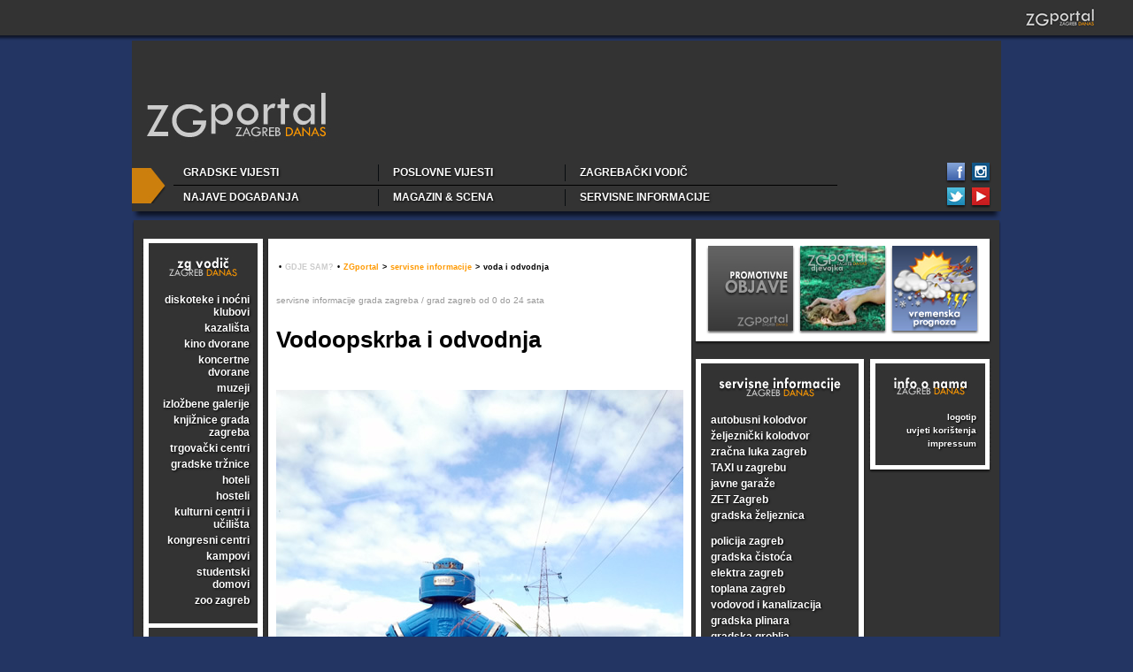

--- FILE ---
content_type: text/html; charset=UTF-8
request_url: https://www.zgportal.com/servisne-informacije/vodovod-kanalizacija/
body_size: 6526
content:
<html><head>

<title>Vodoopskrba i odvodnja - gradski vodovod i kanalizacija / Servisne informacije za Grad Zagreb | ZGportal Zagreb</title>

<!-- meta -->
<meta name="Keywords" content="vodoopskrba, odvodnja, vodovod, kanalizacija, voda, gradske servisne informacije, prijava kvara, komunalije, dežurna služba, zagreb danas, info news portal, ">
<meta name="Description" content="Vodoopskrba i odvodnja - gradski vodovod i kanalizacija / Gradske servisne informacije">
<meta http-equiv="Content-Type" content="text/html; charset=utf-8">

<!-- links -->
<link href="https://www.zgportal.com/css/main.css" rel="stylesheet" type="text/css">
<link rel="shortcut icon" type="image/icon" href="https://www.zgportal.com/img/icon/favicon.ico">
<!-- <link href="../../css/main.css" rel="stylesheet" type="text/css">
<meta http-equiv="Content-Type" content="text/html; charset=utf-8"> -->

</head>

<body>
  <table width="100%" cellspacing="0" cellpadding="0">
    <tr>
      <td><table width="100%" cellspacing="0" cellpadding="0">
  <tr>
    <td background="https://www.zgportal.com/img/construction/box/box-1-33.jpg"><table width="100%" cellspacing="0" cellpadding="0">
      <tr>
        <td colspan="3"><img src="https://www.zgportal.com/img/construction/box/5.gif" alt="" width="5" height="5"></td>
        </tr>
      <tr>
        <td width="3%">&nbsp;</td>
        <td width="94%"><div align="right"><img src="https://www.zgportal.com/img/i/zgportal.jpg" alt="ZGportal Zagreb" width="90" height="30"></div></td>
        <td width="3%">&nbsp;</td>
      </tr>
      <tr>
        <td colspan="3"><img src="https://www.zgportal.com/img/construction/box/3.gif" alt="" width="3" height="3"></td>
        </tr>
    </table></td>
  </tr>
  <tr>
    <td background="https://www.zgportal.com/img/construction/box/shadow-33.jpg"><img src="https://www.zgportal.com/img/construction/box/shadow-33.jpg" alt="" width="1" height="8"></td>
  </tr>
</table></td>
    </tr>    <tr>
      <td><!-- <meta http-equiv="Content-Type" content="text/html; charset=utf-8">
<link href="../css/main.css" rel="stylesheet" type="text/css"> -->
<div align="center"><table width="982" cellspacing="0" cellpadding="0" bgcolor="#333333">
    <tr>
      <td>&nbsp;</td>
    </tr>
    <tr>
      <td>&nbsp;</td>
    </tr>
    <tr>
      <td>&nbsp;</td>
    </tr>
    <tr>
      <td><div align="center">
        <table width="970">
          <tr>
            <td width="250"><a href="https://www.zgportal.com/"><img src="https://www.zgportal.com/img/i/zgportal-zagreb.jpg" alt="ZGportal Zagreb" width="218" height="65" border="0"></a></td>
            <td width="720">&nbsp;</td>
          </tr>
        </table>
      </div></td>
    </tr>
    <tr>
      <td>&nbsp;</td>
    </tr>
    <tr>
      <td><table width="982" cellpadding="0" cellspacing="0">
        <tr>
          <td><a href="https://www.zgportal.com/aktualno/"><img src="https://www.zgportal.com/img/i/arrow.jpg" width="39" height="40" border="0" alt="pregled kategorija" title="pregled kategorija"></a></td>
          <td><table>
              <tr>
                <td>&nbsp;</td>
                <td><a href="https://www.zgportal.com/vijesti/" class="conn" title="gradske vijesti">GRADSKE VIJESTI</a></td>
                <td>&nbsp;</td>
                <td><img src="https://www.zgportal.com/img/i/1-18.jpg" alt="" width="1" height="19"></td>
                <td>&nbsp;</td>
                <td><a href="https://www.zgportal.com/business/" class="conn" title="poslovne vijesti">POSLOVNE VIJESTI</a></td>
                <td>&nbsp;</td>
                <td><img src="https://www.zgportal.com/img/i/1-18.jpg" alt="" width="1" height="19"></td>
                <td>&nbsp;</td>
                <td><a href="https://www.zgportal.com/zginfo/" class="conn" title="zagreba&#269;ki gradski vodi&#269;">ZAGREBA&#268;KI VODI&#268;</a></td>
                <td>&nbsp;</td>
                <td>&nbsp;</td>
                <td>&nbsp;</td>
                <td>&nbsp;</td>
                <td>&nbsp;</td>
                </tr>
              <tr>
                <td colspan="15"><img src="https://www.zgportal.com/img/construction/line/1-750-00.jpg" alt="" width="750" height="1"></td>
              </tr>
              <tr>
                <td>&nbsp;</td>
                <td><a href="https://www.zgportal.com/zgdogadanja/" class="conn" title="najave doga&#273;anja">NAJAVE DOGA&#272;ANJA</a></td>
                <td>&nbsp;</td>
                <td><img src="https://www.zgportal.com/img/i/1-18.jpg" alt="" width="1" height="19"></td>
                <td>&nbsp;</td>
                <td><a href="https://www.zgportal.com/magazin/" class="conn" title="zagreba&#269;ki urbani magazin i kulturna gradska scena">MAGAZIN & SCENA</a></td>
                <td>&nbsp;</td>
                <td><img src="https://www.zgportal.com/img/i/1-18.jpg" alt="" width="1" height="19"></td>
                <td>&nbsp;</td>
                <td><a href="https://www.zgportal.com/zginfo/servisne-informacije-zagreb-popis-dezurnih-gradskih-sluzbi-i-korisnih-gradskih-informacija/" class="conn" title="servisne informacije">SERVISNE INFORMACIJE</a></td>
                <td>&nbsp;</td>
                <td>&nbsp;</td>
                <td>&nbsp;</td>
                <td>&nbsp;</td>
                <td>&nbsp;</td>
                </tr>
          </table></td>
          <td><div align="right">
              <table>
                <tr>
                  <td><a href="https://www.facebook.com/ZGportal" target="_blank"><img src="https://www.zgportal.com/img/i/facebook.jpg" alt="ZGportal @ Facebook" title="ZGportal @ Facebook" width="24" height="24" border="0"></a></td>
                  <td><a href="https://www.instagram.com/ZGportal/" target="_blank"><img src="https://www.zgportal.com/img/i/instagram.jpg" alt="ZGportal @ Instagram" title="ZGportal @ Instagram" width="24" height="24" border="0"></a></td>
                  <td>&nbsp;</td>
                </tr>
                <tr>
                  <td><a href="https://twitter.com/ZGportal" target="_blank"><img src="https://www.zgportal.com/img/i/twitter.jpg" alt="ZGportal @ Twitter" title="ZGportal @ Twitter" width="24" height="24" border="0"></a></td>
                  <td><a href="https://www.youtube.com/c/ZGportal" target="_blank"><img src="https://www.zgportal.com/img/i/youtube.jpg" alt="ZGportal @ Youtube Channel" title="ZGportal @ Youtube Channel" width="24" height="24" border="0"></a></td>
                  <td>&nbsp;</td>
                </tr>
              </table>
          </div></td>
        </tr>
      </table></td>
    </tr>
    <tr>
      <td bgcolor="#233563"><img src="https://www.zgportal.com/img/construction/shadow/982-10.png" alt="" width="982" height="10"></td>
    </tr>
  </table>
</div></td>
    </tr>
    <tr>
      <td><div align="center">
        <table width="982" cellspacing="0" cellpadding="0">
          <tr>
            <td><img src="../../img/construction/line/982-33-up.jpg" alt="" width="982" height="5"></td>
          </tr>
          <tr>
            <td background="../../img/construction/line/982-33-middle.jpg"><div align="left">&nbsp;</div></td>
          </tr>
          <tr>
            <td background="../../img/construction/line/982-33-middle.jpg"><div align="center">
              <table width="960" cellpadding="0" cellspacing="0">
                <tr>
                  <td width="140" valign="top"><table cellpadding="0" cellspacing="0">
  <tr>
    <td><table width="139" cellpadding="0" cellspacing="0">
      <tr>
        <td><img src="https://www.zgportal.com/img/construction/line/139-ff-up.jpg" alt="" width="139" height="5"></td>
      </tr>
      <tr>
        <td background="https://www.zgportal.com/img/construction/line/139-ff-up.jpg"><div align="center">
            <table width="123" cellpadding="0" cellspacing="0" bgcolor="#333333">
              <tr>
                <td>&nbsp;</td>
              </tr>
              <tr>
                <td><div align="center"><a href="https://www.zgportal.com/zg-vodic/"><img src="https://www.zgportal.com/img/i/20/vodic.jpg" alt="zagrebački gradski vodič" width="77" height="22" border="0"></a></div></td>
              </tr>
              <tr>
                <td>&nbsp;</td>
              </tr>
              <tr>
                <td><div align="center">
                    <table width="90%">
                      <tr>
                        <td><div align="right"><a href="https://www.zgportal.com/zginfo/klubovi-u-zagrebu-diskoteke-i-nocni-barovi-izlasci-clubbing-koncerti/" class="conn">diskoteke i noćni klubovi</a></div></td>
                      </tr>
					  <tr>
                        <td><div align="right"><a href="https://www.zgportal.com/zginfo/kazalista-u-zagrebu-popis-kazalisnih-instutucija-i-nezavisnih-teatara/" class="conn">kazališta</a></div></td>
                      </tr>
                      <tr>
                        <td><div align="right"><a href="https://www.zgportal.com/zginfo/kino-dvorane-zagreb-zagrebacke-kinodvorane-multipleks-i-imax-centri/" class="conn">kino dvorane</a></div></td>
                      </tr>
                      <tr>
                        <td><div align="right"><a href="https://www.zgportal.com/zginfo/koncertne-dvorane-u-zagrebu-arena-lisinski-dom-sportova-tvornica-drazenov-dom/" class="conn">koncertne dvorane</a></div></td>
                      </tr>
                      <tr>
                        <td><div align="right"><a href="https://www.zgportal.com/zginfo/muzeji-u-zagrebu-popis-gradskih-institucija-i-privatnih-muzejskih-ustanova/" class="conn">muzeji</a></div></td>
                      </tr>
                      <tr>
                        <td><div align="right"><a href="https://www.zgportal.com/zg-vodic/izlozbene-galerije-umjetnicke-zbirke-zagreb/" class="conn">izložbene galerije</a></div></td>
                      </tr>
                      <tr>
                        <td><div align="right"><a href="https://www.zgportal.com/zg-vodic/knjiznice-grada-zagreba/" class="conn">knjižnice grada zagreba</a></div></td>
                      </tr>
                      <tr>
                        <td><div align="right"><a href="https://www.zgportal.com/zginfo/trgovacki-centri-u-zagrebu-popis-shopping-centara-i-osnovne-informacije/" class="conn">trgovački centri</a></div></td>
                      </tr>
					  <tr>
                        <td><div align="right"><a href="https://www.zgportal.com/zg-vodic/trznice-u-zagrebu/" class="conn">gradske tržnice</a></div></td>
                      </tr>
                      <tr>
                        <td><div align="right"><a href="https://www.zgportal.com/zg-vodic/hoteli-zagreb/" class="conn">hoteli</a></div></td>
                      </tr>
                      <tr>
                        <td><div align="right"><a href="https://www.zgportal.com/zg-vodic/hosteli-zagreb/" class="conn">hosteli</a></div></td>
                      </tr>
					  <tr>
                        <td><div align="right"><a href="https://www.zgportal.com/zg-vodic/kulturni-centri-u-zagrebu/" class="conn">kulturni centri i učilišta</a></div></td>
                      </tr>
                      <tr>
                        <td><div align="right"><a href="https://www.zgportal.com/zg-vodic/kongresni-centri-zagreb/" class="conn">kongresni centri</a></div></td>
                      </tr>
                      <tr>
                        <td><div align="right"><a href="https://www.zgportal.com/zg-vodic/kampovi-zagreb/" class="conn">kampovi</a></div></td>
                      </tr>
					  <tr>
                        <td><div align="right"><a href="https://www.zgportal.com/servisne-informacije/studentski-domovi-u-zagrebu/" class="conn">studentski domovi</a></div></td>
                      </tr>
                      <tr>
                        <td><div align="right"><a href="https://www.zgportal.com/zginfo/zooloski-vrt-zagreb-druzite-se-s-divljim-zivotinjama-u-srcu-parka-maksimir/" class="conn">zoo zagreb</a></div></td>
                      </tr>
                    </table>
                </div></td>
              </tr>
              <tr>
                <td>&nbsp;</td>
              </tr>
            </table>
        </div></td>
      </tr>
      <tr>
        <td background="https://www.zgportal.com/img/construction/line/139-ff-up.jpg"><img src="https://www.zgportal.com/img/construction/box/5.gif" alt="" width="5" height="5"></td>
      </tr>
      <tr>
        <td background="https://www.zgportal.com/img/construction/line/139-ff-up.jpg"><div align="center">
            <table width="123" cellpadding="0" cellspacing="0" bgcolor="#333333">
              <tr>
                <td>&nbsp;</td>
              </tr>
              <tr>
                <td><div align="center"><a href="https://www.zgportal.com/o-zagrebu/"><img src="https://www.zgportal.com/img/i/20/o-zagrebu.jpg" alt="informacije o gradu zagrebu" width="77" height="22" border="0"></a></div></td>
              </tr>
              <tr>
                <td>&nbsp;</td>
              </tr>
              <tr>
                <td><div align="center">
                    <table width="90%">
                      <tr>
                        <td><div align="right"><a href="https://www.zgportal.com/o-zagrebu/osobna-karta-grada-zagreba/" class="conn">osobna karta grada zagreba</a></div></td>
                      </tr>
					  <tr>
                        <td><div align="right"><a href="https://www.zgportal.com/zginfo/simboli-grada-zagreba-gradske-povijesne-informacije-atrakcije-i-zanimljivosti/" class="conn">simboli grada zagreba</a></div></td>
                      </tr>
                      <tr>
                        <td><div align="right"><a href="https://www.zgportal.com/zginfo/gradske-cetvrti-grada-zagreba-zagreb-se-sastoji-od-17-gradskih-cetvrti/" class="conn">gradske četvrti</a></div></td>
                      </tr>
					  <tr>
                        <td><div align="right"><a href="https://www.zgportal.com/zginfo/postanski-brojevi-u-zagrebu-i-zagrebackoj-zupaniji-popis-postanskih-ureda/" class="conn">poštanski brojevi</a></div></td>
                      </tr>
					  <tr>
                        <td><div align="right"><a href="https://www.zgportal.com/zginfo/vazni-telefonski-brojevi-za-zagreb-i-zg-zupaniju-broj-hitne-sluzbe-je-112/" class="conn">važniji brojevi telefona</a></div></td>
                      </tr>
					  <tr>
                        <td><div align="right"><a href="https://www.zgportal.com/zginfo/radio-stanice-u-zagrebu-i-zagrebackoj-zupaniji-popis-radijskih-frekvencija/" class="conn">radio stanice</a></div></td>
                      </tr>
                      <tr>
                        <td><div align="right"><a href="https://www.zgportal.com/o-zagrebu/povijest-zagrebackih-naselja/" class="conn">povijest naselja</a></div></td>
                      </tr>
					  <tr>
                        <td><div align="right"><a href="https://www.zgportal.com/zginfo/poznati-zagrepcani-i-stanovnici-grada-zagreba-kroz-njegovu-dugu-povijest/" class="conn">poznati zagrepčani</a></div></td>
                      </tr>
					  <tr>
                        <td><div align="right"><a href="https://www.zgportal.com/zginfo/pocasni-gradani-grada-zagreba-od-1850-godine-do-danas/" class="conn">počasni građani</a></div></td>
                      </tr>
					  <tr>
                        <td><div align="right"><a href="https://www.zgportal.com/zginfo/gradonacelnici-grada-zagreba-popis-od-1851-godine-pa-sve-do-danas/" class="conn">gradonačelnici</a></div></td>
                      </tr>
					  <tr>
                        <td><div align="right"><a href="https://www.zgportal.com/zginfo/gradovi-prijatelji-grada-zagreba-popis-gradova-i-godina-potpisa-povelje-prijateljstva/" class="conn">gradovi prijatelji</a></div></td>
                      </tr>
					  <tr>
                        <td><div align="right"><a href="https://www.zgportal.com/o-zagrebu/vazni-zagrebacki-datumi/" class="conn">važni zagrebački datumi</a></div></td>
                      </tr>
                      <tr>
                        <td><div align="right"><a href="https://www.zgportal.com/tag/zagrebacka-zupanija/" class="conn">zagrebačka županija</a></div></td>
                      </tr>
                    </table>
                </div></td>
              </tr>
              <tr>
                <td>&nbsp;</td>
              </tr>
            </table>
        </div></td>
      </tr>
      <tr>
        <td><img src="https://www.zgportal.com/img/construction/line/139-ff-down.jpg" alt="" width="139" height="9"></td>
      </tr>
    </table></td>
  </tr>
  <tr>
    <td>&nbsp;</td>
  </tr>
  <tr>
    <td><table width="139" cellpadding="0" cellspacing="0">
      <tr>
        <td><img src="https://www.zgportal.com/img/construction/line/139-ff-up.jpg" alt="" width="139" height="5"></td>
      </tr>
      <tr>
        <td background="https://www.zgportal.com/img/construction/line/139-ff-up.jpg"><div align="center">
            <table width="125" cellspacing="0" cellpadding="0">
              <tr>
                <td><a href="https://www.zgportal.com/zg-vodic/knjiznice-grada-zagreba/"><img src="https://www.zgportal.com/img/oglas/knjiznice-grada-zagreba/2016/knjizmice-grada-zagreba.jpg" alt="knjižnice grada zagreba" width="125" height="125" border="0"></a></td>
              </tr>
              <tr>
                <td><img src="https://www.zgportal.com/img/construction/box/5.gif" alt="" width="5" height="5"></td>
              </tr>
              <tr>
                <td><a href="https://www.zgportal.com/marketing/"><img src="https://www.zgportal.com/img/oglas/zgportal-zagreb/2015/marketing-box.jpg" alt="oglašavajte se na ZGportalu" width="125" height="125" border="0"></a></td>
              </tr>
              <tr>
                <td><img src="https://www.zgportal.com/img/construction/box/5.gif" alt="" width="5" height="5"></td>
              </tr>
              <tr>
                <td><a href="https://www.zgportal.com/humanitarci/"><img src="https://www.zgportal.com/img/i/20/pomozimoim.jpg" alt="pomozimo im" width="125" height="84" border="0"></a></td>
              </tr>
            </table>
        </div></td>
      </tr>
      <tr>
        <td><img src="https://www.zgportal.com/img/construction/line/139-ff-down.jpg" alt="" width="139" height="9"></td>
      </tr>
    </table></td>
  </tr>
  <tr>
    <td>&nbsp;</td>
  </tr>
</table></td>
                  <td width="484" valign="top"><div align="center">
                    <table width="482" cellpadding="0" cellspacing="0">
                      <tr>
                        <td><img src="../../img/construction/line/482-ff-up.jpg" alt="" width="482" height="5"></td>
                      </tr>
                      <tr>
                        <td background="../../img/construction/line/482-ff-middle.jpg"><div align="center">
                          <table width="472" cellspacing="0" cellpadding="0">
                            <tr>
                              <td></td>
                            </tr>
                            <tr>
                              <td>&nbsp;</td>
                            </tr>
                            <tr>
                              <td><div align="center">
                                <table width="460">
                                  <tr>
                                    <td><table>
                                      <tr>
                                        <td><div class="vrd9b">&#8226;</div></td>
                                        <td><div class="vrd9bgr">GDJE SAM?</div></td>
                                        <td><div class="vrd9b">&#8226;</div></td>
                                        <td><div class="vrd9b"><a href="https://www.zgportal.com/" title="ZGportal Zagreb">ZGportal</a></div></td>
                                        <td><div class="vrd9b">&gt;</div></td>
                                        <td><div class="vrd9b"><a href="https://www.zgportal.com/servisne-informacije/" title="servisne informacije za grad zagreb">servisne informacije</a></div></td>
                                        <td><div class="vrd9b">&gt;</div></td>
                                        <td><div class="vrd9b">voda i odvodnja</div></td>
                                      </tr>
                                    </table></td>
                                  </tr>
                                  <tr>
                                    <td>&nbsp;</td>
                                  </tr>
                                  <tr>
                                        <td><div class="vrd10gray">servisne informacije grada zagreba / grad zagreb od 0 do 24 sata</div></td>
                                      </tr>
                                      <tr>
                                        <td>&nbsp;</td>
                                      </tr>
                                      <tr>
                                        <td><h1>Vodoopskrba i odvodnja</h1></td>
                                      </tr>
                                  <tr>
                                    <td>&nbsp;</td>
                                  </tr>
                                  <tr>
                                    <td><table cellspacing="0" cellpadding="0">
                                      <tr>
                                        <td><a href="../vodovod-kanalizacija/"><img src="../../img/servisne-informacije/vodovod-i-odvodnja/hidrant-dalekovod-zagreb.jpg" alt="zagrebački hidrant" width="460" height="613" border="0" title="zagrebački hidrant"></a></td>
                                      </tr>
                                      <tr>
                                        <td><img src="../../img/construction/shadow/460-12.jpg" alt="" width="460" height="12"></td>
                                      </tr>
                                      <tr>
                                        <td><table>
                                            <tr>
                                              <td>&#8226;</td>
                                              <td><div class="verdana9boldgray">zagrebački hidrant</div></td>
                                            </tr>
                                        </table></td>
                                      </tr>
                                    </table></td>
                                  </tr>
                                  <tr>
                                    <td>&nbsp;</td>
                                  </tr>
                                  <tr>
                                    <td>&nbsp;</td>
                                  </tr>
                                  <tr>
                                    <td><strong>VODOOPSKRBA</strong><br>
                                      <br>
&#8226; upute, telefonski brojevi i mail adrese u slučaju kvara na vodovodnim instalacijama<br>
<br>
<br>
Javna vodovodna mreža i kućni priključak - do vodomjera i sam vodomjer <br>
<br>
&#8226; u slučaju kvara nazovite dežurnu službu na <strong>01 6163 999</strong> ili na e-mail adresu <strong>dezurni.centar@vio.hr<br>
&#8226; </strong>prijava kvara se odnosi samo za javnu vodovodnu mrežu, kućni priključak - do vodomjera i sam vodomjer!<br>
<br>
<br>
Interna vodovodna instalacija<br>
<br>
&#8226; u slučaju kvara obratite se stambenom servisu s kojim imate ugovoreno plaćanje pričuve</td>
                                  </tr>
                                  <tr>
                                    <td>&nbsp;</td>
                                  </tr>
                                  <tr>
                                    <td>&nbsp;</td>
                                  </tr>
                                  <tr>
                                    <td bgcolor="#f2f2f2"><img src="../../img/construction/box/2.gif" alt="" width="2" height="2"></td>
                                  </tr>
                                  <tr>
                                    <td>&nbsp;</td>
                                  </tr>
                                  <tr>
                                    <td>&nbsp;</td>
                                  </tr>
                                  <tr>
                                    <td><strong>ODVODNJA</strong><br>
                                      <br>
&#8226; upute i telefonski brojevi u slučaju kvara na kanalizacijskim instalacijama<br>
<br>
<br>
Stanujete li u objektu koji održava Gradsko stambeno - komunalno gospodarstvo Zagreba<br>
<br>
&#8226; u slučaju začepljenja odvodnog priključka ili interne temeljne kanalizacije obratite se hitnim intervencijama (Savska cesta 1) na telefonske brojeve <strong>01 4829 420</strong> ili <strong>01 4829 425</strong><br>
<br>
<br>
Ukoliko ste vlasnik interne temeljne kanalizacije<br>
<br>
&#8226; za dojave o začepljenju javne kanalske mreže kao i za ostala začepljenja interne temeljne kanalizacije obratite se izravno hitnim intervencijama Službe održavanja Sektora odvodnje na broj telefona <strong>01 6163 222</strong> ili faks <strong>01 6163 220</strong></td>
                                  </tr>
                                  <tr>
                                    <td>&nbsp;</td>
                                  </tr>
                                  <tr>
                                    <td>&nbsp;</td>
                                  </tr>
                                  <tr>
                                    <td bgcolor="#f2f2f2"><img src="../../img/construction/box/2.gif" alt="" width="2" height="2"></td>
                                  </tr>
                                  <tr>
                                    <td>&nbsp;</td>
                                  </tr>
                                  <tr>
                                    <td>&nbsp;</td>
                                  </tr>
                                  <tr>
                                    <td><strong>Ostale kontakt informacije</strong></td>
                                  </tr>
                                  <tr>
                                    <td>&nbsp;</td>
                                  </tr>
                                  <tr>
                                    <td>&nbsp;</td>
                                  </tr>
                                  <tr>
                                    <td><strong>Odvodnja</strong></td>
                                  </tr>
                                  <tr>
                                    <td>&nbsp;</td>
                                  </tr>
                                  <tr>
                                    <td>&nbsp;</td>
                                  </tr>
                                  <tr>
                                    <td><table>
                                            <tr>
                                              <td colspan="4">Lokacija Folnegovićeva</td>
                                            </tr>
                                            <tr>
                                              <td colspan="4">&nbsp;</td>
                                            </tr>
                                            <tr>
                                              <td>&#8226;</td>
                                              <td>centrala:</td>
                                              <td>&nbsp;</td>
                                              <td>01 6163 000</td>
                                            </tr>
                                            <tr>
                                              <td>&#8226;</td>
                                              <td>dežurna služba:</td>
                                              <td>&nbsp;</td>
                                              <td><strong>01 6163 222</strong></td>
                                            </tr>
                                        </table></td>
                                  </tr>
                                  <tr>
                                    <td>&nbsp;</td>
                                  </tr>
                                  <tr>
                                    <td>&nbsp;</td>
                                  </tr>
                                  <tr>
                                    <td>&nbsp;</td>
                                  </tr>
                                  <tr>
                                    <td>&nbsp;</td>
                                  </tr>
                                  <tr>
                                    <td><strong>Vodoopskrba</strong></td>
                                  </tr>
                                  <tr>
                                    <td>&nbsp;</td>
                                  </tr>
                                  <tr>
                                    <td>&nbsp;</td>
                                  </tr>
                                  <tr>
                                    <td><table>
                                      <tr>
                                        <td colspan="4">Lokacija Folnegovićeva</td>
                                      </tr>
                                      <tr>
                                        <td colspan="4">&nbsp;</td>
                                      </tr>
                                      <tr>
                                        <td>&#8226;</td>
                                        <td>centrala:</td>
                                        <td>&nbsp;</td>
                                        <td>01 6163 000</td>
                                      </tr>
                                      <tr>
                                        <td>&#8226;</td>
                                        <td>dežurna služba:</td>
                                        <td>&nbsp;</td>
                                        <td><strong>01 6163 222</strong></td>
                                      </tr>
                                    </table></td>
                                  </tr>
                                  <tr>
                                    <td>&nbsp;</td>
                                  </tr>
                                  <tr>
                                    <td>&nbsp;</td>
                                  </tr>
                                  <tr>
                                    <td><table>
                                      <tr>
                                        <td colspan="4">Lokacija Eleonore Patačić 1b</td>
                                      </tr>
                                      <tr>
                                        <td colspan="4">&nbsp;</td>
                                      </tr>
                                      <tr>
                                        <td>&#8226;</td>
                                        <td>centrala:</td>
                                        <td>&nbsp;</td>
                                        <td>01 6163 500</td>
                                      </tr>
                                      <tr>
                                        <td>&#8226;</td>
                                        <td>prijava kvara:</td>
                                        <td>&nbsp;</td>
                                        <td><strong>01 6163 999 / hitne intervencije</strong></td>
                                      </tr>
                                      <tr>
                                        <td valign="top">&#8226;</td>
                                        <td>informacije i<br>
      reklamacije:</td>
                                        <td>&nbsp;</td>
                                        <td>01 6163 777<br>
      01 6163 015 / fax</td>
                                      </tr>
                                      <tr>
                                        <td>&#8226;</td>
                                        <td>besplatni telefon:</td>
                                        <td>&nbsp;</td>
                                        <td><strong>0800 200 013</strong></td>
                                      </tr>
                                    </table></td>
                                  </tr>
                                  <tr>
                                    <td>&nbsp;</td>
                                  </tr>
                                  <tr>
                                    <td>&nbsp;</td>
                                  </tr>
                                  <tr>
                                    <td><table>
                                      <tr>
                                        <td colspan="4">Lokacija Zagorska</td>
                                      </tr>
                                      <tr>
                                        <td colspan="4">&nbsp;</td>
                                      </tr>
                                      <tr>
                                        <td>&#8226;</td>
                                        <td>centrala:</td>
                                        <td>&nbsp;</td>
                                        <td>01 6163 000</td>
                                      </tr>
                                      <tr>
                                        <td>&#8226;</td>
                                        <td>dežurna služba:</td>
                                        <td>&nbsp;</td>
                                        <td><strong>01 6163 222</strong></td>
                                      </tr>
                                    </table></td>
                                  </tr>
                                  <tr>
                                    <td>&nbsp;</td>
                                  </tr>
                                  <tr>
                                    <td>&nbsp;</td>
                                  </tr>
                                  <tr>
                                    <td><table>
                                      <tr>
                                        <td colspan="4">Lokacija Samobor</td>
                                      </tr>
                                      <tr>
                                        <td colspan="4">&nbsp;</td>
                                      </tr>
                                      <tr>
                                        <td>&#8226;</td>
                                        <td>centrala:</td>
                                        <td>&nbsp;</td>
                                        <td>01 3643 540</td>
                                      </tr>
                                      <tr>
                                        <td>&#8226;</td>
                                        <td>dežurna služba:</td>
                                        <td>&nbsp;</td>
                                        <td><strong>01 3366 470</strong></td>
                                      </tr>
                                    </table></td>
                                  </tr>
                                  <tr>
                                    <td>&nbsp;</td>
                                  </tr>
                                  <tr>
                                    <td>&nbsp;</td>
                                  </tr>
                                  <tr>
                                    <td bgcolor="#f2f2f2"><img src="../../img/construction/box/2.gif" alt="" width="2" height="2"></td>
                                  </tr>
                                  <tr>
                                    <td>&nbsp;</td>
                                  </tr>
                                  <tr>
                                    <td>&nbsp;</td>
                                  </tr>
                                  <tr>
                                    <td>
                                      <table>
                                      <tr>
                                        <td valign="top"><img src="../../img/construction/other/info.jpg" width="32" height="32" alt=""></td>
                                        <td valign="top"><table>
                                          <tr>
                                            <td>&#8226;</td>
                                            <td><div class="verdana09">english: zagrebs water supply and drainage</div></td>
                                          </tr>
                                          <tr>
                                            <td valign="top">&#8226;</td>
                                            <td><div class="verdana09">deutsch: wasserversorgung und entwässerung</div></td>
                                          </tr>
                                          <tr>
                                              <td colspan="2"><img src="../../img/construction/box/2.gif" alt="" width="2" height="2"></td>
                                            </tr>
                                            <tr>
                                              <td valign="top">&#8226;</td>
                                              <td><div class="verdana09">servisne informacije: <a href="../medunarodna-zracna-luka-zagreb-international-airport-zagreb/" title="međunarodna zračna luka zagreb">zračna luka zagreb</a>, <a href="../zeljeznicki-kolodvor-zagreb/" title="željeznički kolodvor zagreb">željeznički kolodvor</a>, <a href="../javni-prijevoz/taxi-zagreb/" title="TAXI u zagrebu">TAXI</a>, <a href="../zagrebparking/" title="zagrebparking">zagrebparking</a>, <a href="../javni-prijevoz/zet-zagrebacki-elektricni-tramvaj/" title="ZET Zagreb">ZET Zagreb</a></div></td>
                                            </tr>
                                            <tr>
                                              <td valign="top">&#8226;</td>
                                              <td><div class="verdana09">gradski vodič: <a href="../../zg-vodic/hoteli-zagreb/" title="hoteli u zagrebu">hoteli</a>, <a href="../../zg-vodic/hosteli-zagreb/" title="hosteli u zagrebu"> hosteli</a>, <a href="../../zg-vodic/klubovi-diskoteke-nocni-barovi-zagreb/" title="klubovi i diskoteke u zagrebu">klubovi i diskoteke</a>, <a href="../../zg-vodic/kazalista-zagreb/" title="kazališta u zagrebu">kazališta</a>, <a href="../../zg-vodic/kino-dvorane-zagreb/" title="kino dvorane u zagrebu">kino dvorane</a></div></td>
                                            </tr>
                                            <tr>
                                              <td colspan="2"><img src="../../img/construction/box/2.gif" alt="" width="2" height="2"></td>
                                            </tr>
                                          <tr>
                                            <td>&#8226;</td>
                                            <td><div class="verdana09">svakodnevne gradske vijesti pročitajte u kategoriji <a href="../../aktualno/vijesti/" title="aktualne zagrebačke vijesti">aktualne vijesti</a></div></td>
                                          </tr>
                                          <tr>
                                            <td colspan="2"><img src="../../img/construction/box/2.gif" alt="" width="2" height="2"></td>
                                          </tr>
                                          <tr>
                                            <td valign="top">&#8226;</td>
                                            <td><div class="verdana09">primijetili ste grešku ili su podaci su pogrešno upisani?<br>
        molimo <a href="../../kontakt/" title="javite nam!">javite nam</a>!</div></td>
                                          </tr>
                                          <tr>
                                            <td colspan="2"><img src="../../img/construction/box/2.gif" alt="" width="2" height="2"></td>
                                          </tr>
                                          <tr>
                                            <td valign="top"><div class="vrd09gr"><strong>&#8226;</strong></div></td>
                                            <td><div class="vrd09gr">tag cloud: <a href="../vodovod-kanalizacija/" title="vodovod i odvodnja">vodovod i odvodnja</a>, <a href="../vodovod-kanalizacija/" title="kanalizacija">kanalizacija</a>, <a href="../vodovod-kanalizacija/" title="zagrebački holding">zagrebački holding</a>, <a href="../vodovod-kanalizacija/" title="javna gradska služba">javna gradska služba</a></div></td>
                                          </tr>
										  <tr>
                                            <td valign="top"><div class="vrd09gr"><strong>&#8226;</strong></div></td>
                                            <td><div class="vrd09gr">hash tag: #vodovod #odvodnja #kanalizacija #vodovodiodvodnja #komunalije #komunalnasluzba #zagreb #zagrebackiholding</div></td>
                                          </tr>
                                          <tr>
                                            <td><div class="vrd09gr"><strong>&#8226;</strong></div></td>
                                            <td><div class="vrd09gr">zadnja izmjena podataka na stranici: 22.08.15.</div></td>
                                          </tr>
                                        </table></td>
                                        </tr>
                                    </table></td>
                                  </tr>
                                  <tr>
                                    <td>&nbsp;</td>
                                  </tr>
                                  <tr>
                                    <td>&nbsp;</td>
                                  </tr>
                                  <tr>
                                    <td bgcolor="#f2f2f2"><img src="../../img/construction/box/2.gif" alt="" width="2" height="2"></td>
                                  </tr>
                                  <tr>
                                    <td>&nbsp;</td>
                                  </tr>
                                  <tr>
                                    <td>&nbsp;</td>
                                  </tr>
                                  <tr>
                                    <td></td>
                                  </tr>
                                </table>
                              </div></td>
                            </tr>
                            <tr>
                              <td>&nbsp;</td>
                            </tr>
                            <tr>
                              <td><table cellspacing="0" cellpadding="0">
  <tr>
    <td><img src="https://www.zgportal.com/img/construction/box/1.gif" alt="" width="1" height="1"></td>
  </tr>
</table></td>
                            </tr>
                            <tr>
                              <td>&nbsp;</td>
                            </tr>
                            <tr>
                              <td><table cellspacing="0" cellpadding="0">
  <tr>
    <td><img src="https://www.zgportal.com/img/construction/box/1.gif" alt="" width="1" height="1"></td>
  </tr>
</table></td>
                            </tr>
                            <tr>
                              <td>&nbsp;</td>
                            </tr>
                            <tr>
                              <td><div align="center"><img src="../../img/construction/naslovi/servisneinformacije.jpg" alt="" width="472" height="24"></div></td>
                            </tr>
                            <tr>
                              <td>&nbsp;</td>
                            </tr>
                          </table>
                        </div></td>
                      </tr>
                      <tr>
                        <td><img src="../../img/construction/line/482-ff-down.jpg" alt="" width="482" height="9"></td>
                      </tr>
                    </table>
                  </div></td>
                  <td valign="top">
                    <div align="right">
  <table width="336" cellspacing="0" cellpadding="0">
    <tr>
      <td colspan="2"><table width="336" cellpadding="0" cellspacing="0">
          <tr>
            <td><img src="https://www.zgportal.com/img/construction/line/336-ff-up.jpg" alt="" width="336" height="5"></td>
          </tr>
          <tr>
            <td background="https://www.zgportal.com/img/construction/line/336-ff-md.jpg"><div align="center">
                <table>
                  <tr>
                    <td><a href="https://www.zgportal.com/business/"><img src="https://www.zgportal.com/img/i/30/promo.jpg" alt="business news" width="100" height="100" border="0"></a></td>
                    <td><a href="https://www.zgportal.com/djevojka-mjeseca/"><img src="https://www.zgportal.com/img/i/30/djevojkamjeseca.jpg" alt="djevojka mjeseca / girl of the month" width="100" height="100" border="0"></a></td>
                    <td><a href="https://www.zgportal.com/zginfo/vrijeme-u-zagrebu-vremenska-i-biometeoroloska-prognoza-za-grad-zagreb-i-zagrebacku-zupaniju/"><img src="https://www.zgportal.com/img/i/30/prognoza.jpg" alt="vremenska prognoza za grad zagreb" width="100" height="100" border="0"></a></td>
                  </tr>
                </table>
            </div></td>
          </tr>
          <tr>
            <td><img src="https://www.zgportal.com/img/construction/line/336-ff-dw.jpg" alt="" width="336" height="9"></td>
          </tr>
      </table></td>
    </tr>
    <tr>
      <td colspan="2">&nbsp;</td>
    </tr>
    <tr>
      <td valign="top"><table width="194" cellpadding="0" cellspacing="0">
        <tr>
          <td><table width="194" cellpadding="0" cellspacing="0">
              <tr>
                <td><img src="https://www.zgportal.com/img/construction/line/194-ff-up.jpg" alt="" width="194" height="5"></td>
              </tr>
              <tr>
                <td background="https://www.zgportal.com/img/construction/line/194-ff-middle.jpg"><div align="center">
                    <table width="178" cellpadding="0" cellspacing="0" bgcolor="#333333">
                      <tr>
                        <td>&nbsp;</td>
                      </tr>
                      <tr>
                        <td><div align="center"><a href="https://www.zgportal.com/zginfo/servisne-informacije-zagreb-popis-dezurnih-gradskih-sluzbi-i-korisnih-gradskih-informacija/"><img src="https://www.zgportal.com/img/i/30/servisneinformacije.jpg" alt="servisne informacije" width="140" height="22" border="0" ></a></div></td>
                      </tr>
                      <tr>
                        <td>&nbsp;</td>
                      </tr>
                      <tr>
                        <td><div align="center">
                            <table width="92%">
							  <tr>
                                <td><a href="https://www.zgportal.com/zginfo/autobusni-kolodvor-zagreb-rezervacija-karta-i-ostale-informacije/" class="conn">autobusni kolodvor</a></td>
                              </tr>
                              <tr>
                                <td><a href="https://www.zgportal.com/servisne-informacije/zeljeznicki-kolodvor-zagreb/" class="conn">željeznički kolodvor</a></td>
                              </tr>
							  <tr>
                                <td><a href="https://www.zgportal.com/tag/zracna-luka-franjo-tudman/" class="conn">zračna luka zagreb</a></td>
                              </tr>
                              <tr>
                                <td><a href="https://www.zgportal.com/zginfo/taxi-zagreb-popis-taxi-prijevoznika-u-zagrebu-i-zagrebackoj-zupaniji/" class="conn">TAXI u zagrebu</a></td>
                              </tr>
                              <tr>
                                <td><a href="https://www.zgportal.com/zginfo/podzemne-garaze-u-zagrebu-parkiranje-u-javnim-i-privatnim-garazama/" class="conn">javne garaže</a></td>
                              </tr>
                              <tr>
                                <td><a href="https://www.zgportal.com/tag/zet-zagreb/" class="conn">ZET Zagreb</a></td>
                              </tr>
                              <tr>
                                <td><a href="https://www.zgportal.com/zginfo/gradsko-prigradska-zeljeznica-brzi-integrirani-prijevoz-zagrebackog-prstena/" class="conn">gradska željeznica</a></td>
                              </tr>
							  <tr>
                                <td><img src="https://www.zgportal.com/img/construction/box/7.gif" alt="" width="7" height="7"></td>
                              </tr>
                              <tr>
                                <td><a href="https://www.zgportal.com/zginfo/policijska-uprava-zagrebacka-popis-postaja-i-informacije-policija-zagreb/" class="conn">policija zagreb</a></td>
                              </tr>
                              <tr>
                                <td><a href="https://www.zgportal.com/servisne-informacije/gradska-cistoca-zagreb/" class="conn">gradska čistoća</a></td>
                              </tr>
                              <tr>
                                <td><a href="https://www.zgportal.com/servisne-informacije/elektra-zagreb-struja-opskrba-elektricnom-energijom/" class="conn">elektra zagreb</a></td>
                              </tr>
							  <tr>
                                <td><a href="https://www.zgportal.com/zginfo/toplana-zagreb-opskrba-toplinskom-energijom-grijanje-i-topla-voda/" class="conn">toplana zagreb</a></td>
                              </tr>
                              <tr>
                                <td><a href="https://www.zgportal.com/servisne-informacije/vodovod-kanalizacija/" class="conn">vodovod i kanalizacija</a></td>
                              </tr>
                              <tr>
                                <td><a href="https://www.zgportal.com/servisne-informacije/gradska-plinara-zagreb/" class="conn">gradska plinara</a></td>
                              </tr>
                              <tr>
                                <td><a href="https://www.zgportal.com/zginfo/gradska-groblja-zagreb-popis-groblja-u-zagrebu-i-zagrebackoj-okolici/" class="conn">gradska groblja</a></td>
                              </tr>
                              <tr>
                                <td><img src="https://www.zgportal.com/img/construction/box/7.gif" alt="" width="7" height="7"></td>
                              </tr>
							  <tr>
                                <td><a href="https://www.zgportal.com/zginfo/dezurne-ljekarne-za-zagreb-i-zagrebacku-zupaniju-popis-javnih-i-privatnih-apoteka/" class="conn">dežurne ljekarne</a></td>
                              </tr>
                              <tr>
                                <td><a href="https://www.zgportal.com/zginfo/dezurne-benzinske-pumpe-u-gradu-zagrebu-i-zagrebackoj-zupaniji/" class="conn">dežurne pumpe</a></td>
                              </tr>
                              <tr>
                                <td><a href="https://www.zgportal.com/zginfo/vazni-telefonski-brojevi-za-zagreb-i-zg-zupaniju-broj-hitne-sluzbe-je-112/" class="conn" title="važniji brojevi telefona">važni brojevi telefona</a></td>
                              </tr>
                              <tr>
                                <td><a href="https://www.zgportal.com/zginfo/dezurni-veterinar-u-zagrebu-hitni-ambulantni-prijam-za-male-zivotinje/" class="conn" title="dežurni veterinari u zagrebu">dežurni veterinari</a></td>
                              </tr>
                              <tr>
                                <td><a href="https://www.zgportal.com/zginfo/hitna-pomoc-zagreb-dezurne-bolnice-i-domovi-zdravlja-u-zagrebu-i-zagrebackoj-zupaniji/" class="conn" title="dežurne zdravstvene ustanove u zagrebu i okolici">dežurne bolnice</a></td>
                              </tr>
                            </table>
                        </div></td>
                      </tr>
                      <tr>
                        <td>&nbsp;</td>
                      </tr>
                    </table>
                </div></td>
              </tr>
              <tr>
                <td><img src="https://www.zgportal.com/img/construction/line/194-ff-down.jpg" alt="" width="194" height="9"></td>
              </tr>
          </table></td>
        </tr>
        <tr>
          <td><img src="https://www.zgportal.com/img/construction/box/5.gif" alt="" width="5" height="5"></td>
        </tr>
        <tr>
          <td><table cellspacing="0" cellpadding="0">
            <tr>
              <td><img src="https://www.zgportal.com/img/construction/line/194-ff-up.jpg" alt="" width="194" height="5"></td>
            </tr>
            <tr>
              <td background="https://www.zgportal.com/img/construction/line/194-ff-middle.jpg"><div align="center">
                  <table width="180">
                    <tr>
                      <td><a href="https://www.zgportal.com/zginfo/simboli-grada-zagreba-povijest-grada-atrakcije-informacije-i-zanimljivosti/"><img src="https://www.zgportal.com/img/oglas/zgportal-zagreb/2015/simboli-grada-zagreba.jpg" alt="simboli grada zagreba" width="180" height="400" border="0"></a></td>
                    </tr>
                  </table>
              </div></td>
            </tr>
            <tr>
              <td><img src="https://www.zgportal.com/img/construction/line/194-ff-down.jpg" alt="" width="194" height="9"></td>
            </tr>
          </table></td>
        </tr>
      </table></td>
      <td valign="top"><div align="right">
          <table width="139" cellpadding="0" cellspacing="0">
            <tr>
              <td><img src="https://www.zgportal.com/img/construction/line/139-ff-up.jpg" alt="" width="139" height="5"></td>
            </tr>
            <tr>
              <td background="https://www.zgportal.com/img/construction/line/139-ff-up.jpg"><div align="center">
                  <table width="124" cellpadding="0" cellspacing="0" bgcolor="#333333">
                    <tr>
                      <td>&nbsp;</td>
                    </tr>
                    <tr>
                      <td><div align="center"><img src="https://www.zgportal.com/img/i/30/info.jpg" alt="informacije o ZGportalu" width="86" height="20"></div></td>
                    </tr>
                    <tr>
                      <td>&nbsp;</td>
                    </tr>
                    <tr>
                      <td><div align="center">
                          <table width="90%">
                            <tr>
                              <td><div align="right"><a href="https://www.zgportal.com/info/logo/" class="nav" title="naš logotip">logotip</a></div></td>
                            </tr>
                            <tr>
                              <td><div align="right"><a href="https://www.zgportal.com/uvjeti-koristenja/" class="nav" title="uvjeti korištenja">uvjeti korištenja</a></div></td>
                            </tr>
                            <tr>
                              <td><div align="right"><a href="https://www.zgportal.com/impressum/" class="nav" title="impressum">impressum</a></div></td>
                            </tr>
                          </table>
                      </div></td>
                    </tr>
                    <tr>
                      <td>&nbsp;</td>
                    </tr>
                  </table>
              </div></td>
            </tr>
            <tr>
              <td><img src="https://www.zgportal.com/img/construction/line/139-ff-down.jpg" alt="" width="139" height="9"></td>
            </tr>
          </table>
      </div></td>
    </tr>
    <tr>
      <td colspan="2">&nbsp;</td>
    </tr>
  </table>
</div></td>
                  </tr>
              </table>
            </div></td>
          </tr>
          <tr>
            <td><img src="../../img/construction/line/982-33-down.jpg" alt="" width="982" height="9"></td>
          </tr>
        </table>
      </div></td>
    </tr>
    <tr>
      <td><div align="center">
  <table width="982" cellspacing="0" cellpadding="0">
    <tr>
      <td background="https://www.zgportal.com/img/construction/line/982-33-middle.jpg">&nbsp;</td>
    </tr>
    <tr>
      <td><img src="https://www.zgportal.com/img/construction/shadow/982-10.png" alt="" width="982" height="10"></td>
    </tr>
  </table>
</div></td>
    </tr>
    <tr>
      <td><table width="100%" cellspacing="0" cellpadding="0">
  <tr>
    <td background="https://www.zgportal.com//img/construction/box/shadow-33-over.jpg"><img src="https://www.zgportal.com/img/construction/box/shadow-33-over.jpg" alt="" width="1" height="8"></td>
  </tr>
  <tr>
    <td background="https://www.zgportal.com//img/construction/box/box-1-33.jpg"><div align="center">
      <table width="98%" cellspacing="0" cellpadding="0">
        <tr>
          <td><img src="https://www.zgportal.com/img/construction/box/5.gif" alt="" width="5" height="5"></td>
        </tr>
        <tr>
          <td><div align="right"><img src="https://www.zgportal.com/img/i/zgportal.jpg" alt="ZGportal Zagreb" width="90" height="30"></div></td>
        </tr>
        <tr>
          <td><img src="https://www.zgportal.com/img/construction/box/5.gif" alt="" width="5" height="5"></td>
        </tr>
      </table>
    </div></td>
  </tr>
</table></td>
    </tr>
  </table>

</body></html>

--- FILE ---
content_type: text/css
request_url: https://www.zgportal.com/css/main.css
body_size: 225
content:
body,td,th {font-family: Verdana, Arial, Helvetica, sans-serif; font-size: 14px; color: #000000;}

body {background-color: #233563;
	  margin-left: 0px;
	  margin-top: 0px;
	  margin-right: 0px;
	  margin-bottom: 0px;}

a:link {color: #ff9900; text-decoration: none;}
a:visited {text-decoration: none; color: #ff9900;}
a:hover {text-decoration: none; color: #ff6600;}
a:active {text-decoration: none; color: #ff9900;}

.n1 {font-size: 11px;}
.n2 {color: #666666; font-size: 12px;}
.n3 {font-size: 30px; font-weight: bold;}

a.nav:link {color: #ffffff; text-decoration: none; font-size: 10px; font-weight: bold; text-shadow: black 0.1em 0.1em 0.2em;}
a.nav:visited {color: #ffffff; text-decoration: none; font-size: 10px; font-weight: bold; text-shadow: black 0.1em 0.1em 0.2em;}
a.nav:hover {color: #f4f4f4; text-decoration: none; font-size: 10px; font-weight: bold; text-shadow: black 0.1em 0.1em 0.2em;}
a.nav:active {color: #ffffff; text-decoration: none; font-size: 10px; font-weight: bold; text-shadow: black 0.1em 0.1em 0.2em;}

a.conn:link {color: #ffffff; text-decoration: none; font-size: 12px; font-weight: bold; text-shadow: black 0.1em 0.1em 0.2em;}
a.conn:visited {color: #ffffff; text-decoration: none; font-size: 12px; font-weight: bold; text-shadow: black 0.1em 0.1em 0.2em;}
a.conn:hover {color: #f4f4f4; text-decoration: none; font-size: 12px; font-weight: bold; text-shadow: black 0.1em 0.1em 0.2em;}
a.conn:active {color: #ffffff; text-decoration: none; font-size: 12px; font-weight: bold; text-shadow: black 0.1em 0.1em 0.2em;}

a.white:link {color: #000000; text-decoration: none; font-size: 12px; font-weight: bold; text-shadow: black 0.1em 0.1em 0.2em;}
a.white:visited {color: #000000; text-decoration: none; font-size: 12px; font-weight: bold; text-shadow: black 0.1em 0.1em 0.2em;}
a.white:hover {color: #222222; text-decoration: none; font-size: 12px; font-weight: bold; text-shadow: black 0.1em 0.1em 0.2em;}
a.white:active {color: #000000; text-decoration: none; font-size: 12px; font-weight: bold; text-shadow: black 0.1em 0.1em 0.2em;}

a.serv:link {color: #666666; text-decoration: none; font-size: 13px; font-weight: bold; text-shadow: black 0.05em 0.05em 0.05em;}
a.serv:visited {color: #666666; text-decoration: none; font-size: 13px; font-weight: bold; text-shadow: black 0.1em 0.1em 0.1em;}
a.serv:hover {color: #333333; text-decoration: none; font-size: 13px; font-weight: bold; text-shadow: black 0.1em 0.1em 0.1em; text-decoration: underline;}
a.serv:active {color: #666666; text-decoration: none; font-size: 13px; font-weight: bold; text-shadow: black 0.1em 0.1em 0.1em;}

a.ser:link {color: #666666; text-decoration: none; font-size: 15px; font-weight: bold; text-shadow: black 0.05em 0.05em 0.05em;}
a.ser:visited {color: #666666; text-decoration: none; font-size: 15px; font-weight: bold; text-shadow: black 0.1em 0.1em 0.1em;}
a.ser:hover {color: #333333; text-decoration: none; font-size: 15px; font-weight: bold; text-shadow: black 0.1em 0.1em 0.1em; text-decoration: underline;}
a.ser:active {color: #666666; text-decoration: none; font-size: 15px; font-weight: bold; text-shadow: black 0.1em 0.1em 0.1em;}

.orange {color: #ff9900}

.verdana09 {font-size: 9px}
.vrd09gr {font-size: 9px; color: #999;}
.verdana09gr {font-size: 9px; color: #999;}

.verdana09bold {font-size: 9px; font-weight: bold;}
.vrd9b {font-size: 9px; font-weight: bold;}
.vrd10 {font-size: 10px}
.vrd10b {font-size: 10px; font-weight: bold;}

.verdana9boldgray {font-size: 9px; text-decoration: none; font-weight: bold; color: #cccccc;}
.vrd9bgr {font-size: 9px; text-decoration: none; font-weight: bold; color: #cccccc;}
.vrd10gray {font-size: 10px; text-decoration: none; color: #999999;}

h1,h2,h3 {font-weight: bold;}
h1 {font-size: 26px;}
h2 {font-size: 15px;}
h3 {font-size: 13px;}